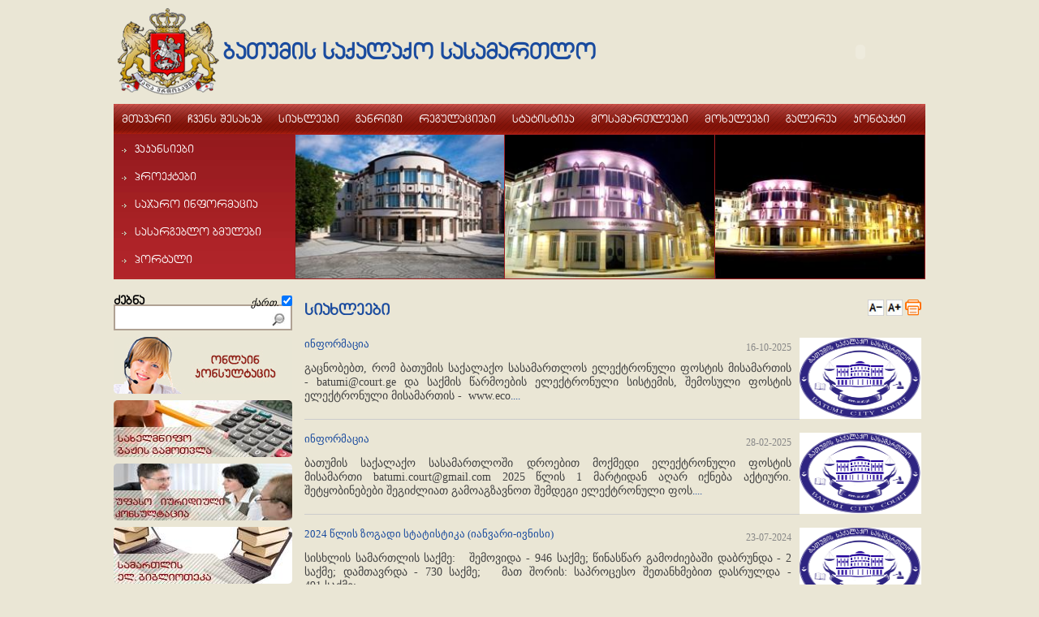

--- FILE ---
content_type: text/html; charset=UTF-8
request_url: https://www.court.ge/courts/baTumis_saqalaqo_sasamarTlo/
body_size: 44271
content:

<!DOCTYPE html PUBLIC "-//W3C//DTD XHTML 1.0 Transitional//EN" "http://www.w3.org/TR/xhtml1/DTD/xhtml1-transitional.dtd">
<html xmlns="http://www.w3.org/1999/xhtml">
<head>
<meta http-equiv="Content-Type" content="text/html; charset=utf-8" />
<title>ბათუმის საქალაქო სასამართლო</title>

<script type="text/javascript" src="../../js/jquery.js"></script>
<script type="text/javascript" src="../../js/geokbd/geokbd.js"></script>
 

<link rel="stylesheet" type="text/css" href="../../calendar/calendar.css"/>
<script type="text/javascript" src="../../calendar/calendar.js"></script>

<script type="text/javascript" src="../common/js.js"></script>

<link rel="shortcut icon" href="../../imgs/favicon.ico" type="image/x-icon">
<link rel="icon" href="../../imgs/favicon.ico" type="image/x-icon">

<link rel="stylesheet" type="text/css" href="../../styles.css" />
<link rel="stylesheet" type="text/css" href="../common/style.css" />

<link href="../../js/video_player/video-js.css" rel="stylesheet" />
<script src="../../js/video_player/video.js" type="text/javascript"></script>
 
<link href="../../dropdown/css/dropdown/dropdown.css" media="screen" rel="stylesheet" type="text/css" />
<link href="../../dropdown/css/dropdown/dropdown.vertical.rtl.css" media="screen" rel="stylesheet" type="text/css" />
<link href="../../dropdown/css/dropdown/themes/default/default.advanced.css" media="screen" rel="stylesheet" type="text/css" />


<script type="text/javascript" src="../../js/audiojs/audio.min.js"></script>
<script type="text/javascript"> 
  audiojs.events.ready(function() {
    var as = audiojs.createAll(); 
  });
</script>
 


<script type="text/javascript">

$(document).ready(function(){
	
	$('#pollSubmit').val(' ხმის მიცემა ');
	
	
	$('#subm_subscr').live('click',function(){
		var emailRegEx = /^([A-Za-z0-9_\-\.])+\@([A-Za-z0-9_\-\.])+\.([A-Za-z]{2,4})$/;
		
		var mail = $('#subscr_email').val(); 
		var type = $('#subscr_type').val(); 
		var captcha = $('#captcha_code').val(); 
		var cssc = 'გმადლობთ სიახლეების გამოწერისვის!';
		var fld = 'შეცდომა! მოგვიანებით სცადეთ';
		var exists = 'თქვენ უკვე გამოწერილი გაქვთ სიახლეები';
		var mail_error = 'გთხოვთ შეიყვნაოთ მუშა ელ-ფოსტის მისამართი'; 
		var captcha_msg = 'საკონტროლო სიტყვა არასწორია'; 
		
		if(document.subscr_form.email.value.search(emailRegEx) == -1) { alert('hi');
		  alert(mail_error);
		  exit;
		}
		
		$.post("../../ajax.php", { act: "subscribe", email: mail, type: type, captcha: captcha },
		 function(data) { 
		    if(data=='ok'){
			  $('#subscr_from').html(cssc);
			}else if(data=='exists'){
			  $('#subscr_from').html(exists);
			}else if(data=='already'){
			  $('#subscr_from').html(ip_exists);
			}else if(data=='captcha'){ 
			  $('#captcha_msg').html(captcha_msg);
			}else{
			  $('#subscr_from').html(fld);
			}
		 });
	});
	
	$('.stl_info').live('mouseover', function(){ 
		$(this).css('background-color','#cfb999');
	});
	$('.stl_info').live('mouseout', function(){
		$(this).css('background-color','#fff');
	});
	
	
	$('#subm_unsubscr').live('click',function(){ 
		var emailRegEx = /^([A-Za-z0-9_\-\.])+\@([A-Za-z0-9_\-\.])+\.([A-Za-z]{2,4})$/;
		
		var mail = $('#subscr_email').val(); 
		var type = $('#subscr_type').val(); 
		var captcha = $('#captcha_code').val(); 
		var cssc = 'გამოწერა გაუქმებულია';
		var fld = 'შეცდომა! მოგვიანებით სცადეთ';
		var dontexists = 'თქვენ არ გაქვთ გამოწერილი სიახლეები';
		var mail_error = 'გთხოვთ შეიყვნაოთ მუშა ელ-ფოსტის მისამართი'; 
		var captcha_msg = 'საკონტროლო სიტყვა არასწორია'; 
		
		
		if(document.subscr_form.email.value.search(emailRegEx) == -1) {
		  alert(mail_error);
		  exit;
		}
		
		 $.ajax({
			type: "POST",
			url: "../../ajax.php",
			data: "act=unsubscribe&email="+mail+"&type="+type+"&captcha="+captcha,
			success: function(data){ //alert(data); 
			  if(data=='ok'){
				$('#subscr_from').html(cssc);
			  }else if(data=='dontexists'){ 
			  	$('#subscr_from').html(dontexists);
			  }else if(data=='captcha'){ 
			  	$('#captcha_msg').html(captcha_msg);
		 	  }else{
			  	$('#subscr_from').html(fld);
			  }
			}
		});
	});
	
	$('.cal_chng').live('click',function(){
		var act = $(this).attr('rel');
		var year = $(this).attr('rel_year');
		var month = $(this).attr('rel_month');
		var lang = 'geo';
		
		//alert(act+' | '+ year +' | '+ month);
		
		
		$.post("ajax.php", { act: "calendar", type: act, year: year, month: month, lang: lang },
		function(data) { 
		      $('#cal_table').remove();
			  $('#cal_container').html(data);
		});
		 
	});
	
	GeoKBD.map('search_site_left');
	GeoKBD.map('hearings');
});


</script>



<script type="text/javascript" src="http://w.sharethis.com/button/buttons.js"></script>
<script type="text/javascript"> stLight.options({publisher: "b462b118-bcb2-4ea5-b9d2-f8de2073b6c6"}); </script>

<script type="text/javascript" src="../../js/fancybox/jquery.mousewheel-3.0.4.pack.js"></script>
<script type="text/javascript" src="../../js/fancybox/jquery.fancybox-1.3.4.pack.js"></script>
<link rel="stylesheet" type="text/css" href="../../js/fancybox/jquery.fancybox-1.3.4.css" media="screen" />
<script type="text/javascript">
	$(document).ready(function() {
		
		var img = 'სურათი';
		//img+' ' + (currentIndex + 1) + ' / ' + currentArray.length +
		$("a[rel=example_group]").fancybox({
			'transitionIn'		: 'none',
			'transitionOut'		: 'none',
			'titlePosition' 	: 'over',
			'titleFormat'		: function(title, currentArray, currentIndex, currentOpts) {
				return '<span id="fancybox-title-over">'+ (title.length ? ' &nbsp; ' + title : '') + '</span>';
			}
		});
		
	});
</script>
 

<script type="text/javascript" src="../../js/audiojs/audio.min.js"></script>
<script type="text/javascript"> 
  audiojs.events.ready(function() {
    var as = audiojs.createAll(); 
  });
</script> 

</head>

<body>
<div id="main_div">
	
  <div id="header">
  	<table width="100%" border="0" cellpadding="0" cellspacing="0">
      <tr>
        <td align="left" width="130">
        	        	<a href="index.php"><img src="../../imgs/logo.png" alt="" style="border:none; margin:5px" /></a>
        </td>
        <td width="700"><h1 style="color:#1a4b9e; font-size:28px; font-weight:900" class="font_mtavr">baTumis saqalaqo sasamarTlo</h1></td>
        <td align="right" width="180">
        	<object classid="clsid:D27CDB6E-AE6D-11cf-96B8-444553540000" width="160px" height="128px" codebase="http://download.macromedia.com/pub/shockwave/cabs/flash/swflash.cab#version=9,0,16,0" vspace="0" hspace="0">
                <param name="quality" value="high" />
                <param name="movie" value="../../flash/geo_flag.swf" />
                <param name="wmode" value="transparent" />
                <embed type="application/x-shockwave-flash" width="160px" height="128px"  src="../../flash/geo_flag.swf" vspace="0" quality="high" pluginspage="http://www.macromedia.com/go/getflashplayer" hspace="0" wmode="transparent"></embed>
           </object>
        </td>
      </tr>
    </table>
  </div>
  
  
  <div id="menu" class="noPrint">
  	<div style="width:1000px; height:37px; background-image:url('../../imgs/menu_back.gif')">
      <table width="100%" height="37" border="0" cellpadding="0" cellspacing="0" style="float:left">
        <tr>
          <td>
            <ul id="nav" class="dropdown dropdown-horizontal">	<li class="font_mtavr  menu_item" rel_sel=""><a href="?page=17">mTavari</a></li><li class="font_mtavr  menu_item" rel_sel=""><a href="?page=24">Cvens Sesaxeb</a><ul class="submenu" style="z-index: 1;"><li class="font_mtavr menu_item"><a href="?page=296">struqtura</a></li></ul></li><li class="font_mtavr  menu_item" rel_sel=""><a href="?page=25">siaxleebi</a></li><li class="font_mtavr  menu_item" rel_sel=""><a href="?page=26">ganrigi</a></li><li class="font_mtavr  menu_item" rel_sel=""><a href="?page=220">regulaciebi</a><ul class="submenu" style="z-index: 1;"><li class="font_mtavr menu_item"><a href="?page=227">Sinaganawesi</a></li><li class="font_mtavr menu_item"><a href="?page=228">brZanebebi</a></li><li class="font_mtavr menu_item"><a href="?page=229">sxva xarjebi</a></li><li class="font_mtavr menu_item"><a href="?page=230">saxazino kodebi da sadepozito angariSebi</a></li><li class="font_mtavr menu_item"><a href="?page=431">განცხადების-ფორმა ფოტო-ვიდეო გადაღებაზე</a></li><li class="font_mtavr menu_item"><a href="?page=471">axali sarCelis formebi</a></li><li class="font_mtavr menu_item"><a href="?page=504">gancxadeba-saCivari standartebze</a></li></ul></li><li class="font_mtavr  menu_item" rel_sel=""><a href="?page=27">statistika</a><ul class="submenu" style="z-index: 1;"><li class="font_mtavr menu_item"><a href="?page=97">2010 wlis statistika</a></li><li class="font_mtavr menu_item"><a href="?page=98">2011 wlis statistika</a></li><li class="font_mtavr menu_item"><a href="?page=151">2012 wlis statistika</a></li><li class="font_mtavr menu_item"><a href="?page=158">2013 wlis statistika</a></li><li class="font_mtavr menu_item"><a href="?page=413">2014 wlis statistika</a></li><li class="font_mtavr menu_item"><a href="?page=428">2015 wlis statistika</a></li><li class="font_mtavr menu_item"><a href="?page=515">2016 wlis statistika</a></li><li class="font_mtavr menu_item"><a href="?page=568">2017 wlis statistika</a></li><li class="font_mtavr menu_item"><a href="?page=582">2018 wlis statistika</a></li><li class="font_mtavr menu_item"><a href="?page=612">2019 wlis statistika</a></li><li class="font_mtavr menu_item"><a href="?page=673">2020 wlis statistika</a></li><li class="font_mtavr menu_item"><a href="?page=715">2021 wlis statistika</a></li><li class="font_mtavr menu_item"><a href="?page=810">2022 wlis statistika</a></li><li class="font_mtavr menu_item"><a href="?page=811">2023 wlis statistika</a></li></ul></li><li class="font_mtavr  menu_item" rel_sel=""><a href="?page=58">mosamarTleebi</a></li><li class="font_mtavr  menu_item" rel_sel=""><a href="?page=59">moxeleebi</a></li><li class="font_mtavr  menu_item" rel_sel=""><a href="?page=28">galerea</a><ul class="submenu" style="z-index: 1;"><li class="font_mtavr menu_item"><a href="?page=110">fotogalerea</a></li><li class="font_mtavr menu_item"><a href="?page=112">videogalerea</a></li><li class="font_mtavr menu_item"><a href="?page=117">audiogalerea</a></li></ul></li><li class="font_mtavr  menu_item" rel_sel=""><a href="?page=29">kontaqti</a></li>            </ul>
          </td>
        </tr>
      </table>
    </div>
  </div>
  
  <div id="header2" class="noPrint">
  	<table width="100%" border="0" cellpadding="0" cellspacing="0">
      <tr>
        <td width="180">
        	<div id="header_menu" class="font_mtavr">
              <ul id="nav" class="vert_menu dropdown dropdown-vertical" style="float:none !important; z-index: 0;">
            	<li class="  menu_item red_info_link " rel_sel=""><a href="?page=20" class="menu_a"><img src="../common/imgs/arrow.png" alt="" class="arrow" />vakansiebi</a><ul class="submenu vert_submenu"><li class="font_mtavr menu_item"><a href="?page=231">konkursis Sedegebi</a></li></ul></li><li class="  menu_item red_info_link " rel_sel=""><a href="?page=21" class="menu_a"><img src="../common/imgs/arrow.png" alt="" class="arrow" />proeqtebi</a></li><li class="  menu_item red_info_link " rel_sel=""><a href="?page=22" class="menu_a"><img src="../common/imgs/arrow.png" alt="" class="arrow" />sajaro informacia</a></li><li class="  menu_item red_info_link " rel_sel=""><a href="?page=69" class="menu_a"><img src="../common/imgs/arrow.png" alt="" class="arrow" />sasargeblo bmulebi</a></li><li class=" menu_item red_info_link "><a href="../../index.php" class="menu_a"><img src="../common/imgs/arrow.png" alt="" class="arrow" />portali</a>              </ul>
            </div>
        </td>
        
                
        
        <td style="border:solid 1px #a22022"><img src="../../files/images/slides/1355214091_1.jpg" width="257" alt="" height="177" /></td>
        <td style="border-top:solid 1px #a22022;border-bottom:solid 1px #a22022"><img src="../../files/images/slides/1355491014_2.JPG" width="258" alt="" height="177" /></td>
        <td style="border:solid 1px #a22022"><img src="../../files/images/slides/1355491081_3.JPG" alt="" width="258" height="177" /></td>
      </tr>
    </table>
  </div>
  
  <div id="body">
  	<table width="100%" border="0" cellspacing="0" cellpadding="0">
      <tr>
        <td rowspan="2" width="180" valign="top" style="padding-top:20px;" class="noPrint"> 
            <form action="?page=search&amp;type=site" method="post" name="search_site_left">
            	<span style="font-size:15px; font-weight:600" class="font_mtavr">Zebna</span> <span style="float:right; font-size:12px;" class="geo_qwerty">ქართ. <input type="checkbox" checked="checked" name="geo"  title="ქართული კლავიატურა" /></span>
            	<div class="left_panel" style="background-color:#FFF; border:solid 2px #afa193;">
                	<input type="text" class="srch_inp" id="log" value="" rel="ძებნა" rel_lang="geo" name="key" style="border:none; height:24px; width:190px;font-size:13px;" />
                    <input type="submit" value="&nbsp;" style="background-image:url('../common/imgs/lupa2.jpg'); border:none; width:16px; height:17px; cursor:pointer" />
            	</div>
            </form>
            
            <div class="left_panel">
            
                        
            	<!-- webim button --><a href="http://www.service.court.ge/mibew/client.php?locale=ka&amp;style=simplicity&amp;group=3" target="_blank" onclick="if(navigator.userAgent.toLowerCase().indexOf('opera') != -1 &amp;&amp; window.event.preventDefault) window.event.preventDefault();this.newWindow = window.open('http://www.service.court.ge/mibew/client.php?locale=ka&amp;style=simplicity&amp;group=3&amp;url='+escape(document.location.href)+'&amp;referrer='+escape(document.referrer), 'webim', 'toolbar=0,scrollbars=0,location=0,status=1,menubar=0,width=640,height=480,resizable=1');this.newWindow.focus();this.newWindow.opener=window;return false;"><img src="../../imgs/chat_geo.jpg" border="0" class="banners" width="220" height="70" alt=""/></a><!-- / webim button -->
            </div>
            <div class="left_panel">
									<a href="http://library.court.ge/fee/index.php" target="_blank"><img src="../../files/images/banners/1343896629_bajis gamotvla.jpg" alt="" title="სახელმწიფო ბაჟის გამოთვლა" class="banners"  width="220" height="70" /></a>
								</div><div class="left_panel">
									<a href="http://service.court.ge/" target="_blank"><img src="../../files/images/banners/1348490126_ufaso iuridiuli konsultacia.jpg" alt="" title="უფასო იურიდიული კონსულტაცია" class="banners"  width="220" height="70" /></a>
								</div><div class="left_panel">
									<a href="http://library.court.ge/login.php?geo&authorisation" target="_blank"><img src="../../files/images/banners/1343896707_samartlis el biblioteka.jpg" alt="" title="სამართლის ელექტრონული ბიბლიოთეკა" class="banners"  width="220" height="70" /></a>
								</div><div class="left_panel">
									<a href="http://www.supremecourt.ge/about-job-information/" target="_blank"><img src="../../files/images/banners/1351174024_gadawyvetilebata sadziebo programa.jpg" alt="" title="გადაწყვეტილებათა საძიებო პროგრამა" class="banners"  width="220" height="70" /></a>
								</div><div class="left_panel">
									<a href="http://www.geocourts.ge/" target="_blank"><img src="../../files/images/banners/1343896684_sajaro shetyobinebebi.jpg" alt="" title="საჯარო გადაწყვეტილებები" class="banners"  width="220" height="70" /></a>
								</div><div class="left_panel">
									<a href="http://www.supremecourt.ge/ganmartebebi" target="_blank"><img src="../../files/images/banners/1351174406_mnishvnelovani ganmartebebi.jpg" alt="" title="მნიშვნელოვანი განმარტებები" class="banners"  width="220" height="70" /></a>
								</div><div class="left_panel">
									<a href="http://service.court.ge/public/" target="_blank"><img src="../../files/images/banners/1343896947_sajaro informacia.jpg" alt="" title="საჯარო ინფორმაცია" class="banners"  width="220" height="70" /></a>
								</div><div class="left_panel">
									<a href="https://www.matsne.gov.ge/" target="_blank"><img src="../../files/images/banners/1348490145_macne.jpg" alt="" title="საქართველოს საკანონმდებლო მაცნე" class="banners"  width="220" height="70" /></a>
								</div><div class="left_panel">
									<a href="http://goo.gl/maps/IcwR " target="_blank"><img src="../../files/images/banners/1348490167_googlemap.jpg" alt="" title="სასამართლოები Google Map-ზე" class="banners"  width="220" height="70" /></a>
								</div><div class="left_panel">
									<a href="" target="_blank"><img src="../../files/images/banners/1374493844_call_center_1.png" alt="" title="საქართველოს სასამართლეობის სატელეფონო ცენტრი" class="banners"  width="220" height="70" /></a>
								</div>asdasdasd        </td>
        	
        <td style="padding:5px; padding-left:15px;"  align="left" valign="top" id="content_part">
        	<div style="float:right; width:220px; position:relative; margin-top:20px; ">
            	<table style=" position:absolute; width:190px; right:0px; z-index:2" border="0" cellspacing="0" cellpadding="0">
                  <tr>
                    <td>
                    	<span class='st_sharethis_hcount'></span>
                    </td>
                    <td width="70" align="right">
                    	<a href="javascript:decreaseFontSize();"><img src="../../imgs/font_minus.jpg" alt="A-" width="20" /></a> 
						<a href="javascript:increaseFontSize();"><img src="../../imgs/font_plus.jpg" alt="A+" width="20" /></a>
                		<a id="print_page" style="border:none; cursor:pointer" rel="0"><img src="../../imgs/print.png" height="20" alt="ამობეჭდვა" title="ამობეჭდვა" /></a>
                    	
                    </td>
                  </tr>
                </table>
            </div>
            
        	<table width="100%" border="0" cellspacing="0" cellpadding="0">
  <tr>
    <td><h1 class="header1 font_mtavr"><a href="?page=25">siaxleebi</a></h1></td>
  </tr>
  <tr>
    <td>
    
<div class="news_box" >
    <table width="100%" border="0" cellspacing="0" cellpadding="0">
      	            <tr style="padding-bottom:30px;">
              <td valign="top" style="padding-right:10px;">
                <div class="info_title"><a href="?page=25&amp;id=7771" >ინფორმაცია</a>&nbsp; &nbsp;<span style="font-size:12px; color:#888; float:right; margin-top:5px;">16-10-2025</span></div>
                
                <p>
გაცნობებთ, რომ ბათუმის საქალაქო სასამართლოს ელექტრონული ფოსტის მისამართის -&nbsp;batumi@court.ge&nbsp;და საქმის წარმოების ელექტრონული სისტემის, შემოსული ფოსტის ელექტრონული მისამართის - &nbsp;www.eco<a href="?page=25&amp;id=7771"  >....</a></p>
              </td>
              <td valign="top" align="right" width="150">
					<a rel="example_group" href="../../files/images/info/16-10-2025/1760599776_logo batumi copy1 copy.jfif" title="ინფორმაცია">
						<img src="../../files/images/info/16-10-2025/1760599776_logo batumi copy1 copy.jfif" alt="ინფორმაცია" width="150" height="100" />
					</a>
				</td>            </tr>
            <tr><td><div class="line"></div></td></tr>
            <tr><td>&nbsp;</td></tr>
			            <tr style="padding-bottom:30px;">
              <td valign="top" style="padding-right:10px;">
                <div class="info_title"><a href="?page=25&amp;id=7586" >ინფორმაცია</a>&nbsp; &nbsp;<span style="font-size:12px; color:#888; float:right; margin-top:5px;">28-02-2025</span></div>
                
                <p>ბათუმის საქალაქო სასამართლოში დროებით მოქმედი ელექტრონული ფოსტის მისამართი batumi.court@gmail.com 2025 წლის 1 მარტიდან აღარ იქნება აქტიური. შეტყობინებები შეგიძლიათ გამოაგზავნოთ შემდეგი ელექტრონული ფოს<a href="?page=25&amp;id=7586"  >....</a></p>
              </td>
              <td valign="top" align="right" width="150">
					<a rel="example_group" href="../../files/images/info/28-02-2025/1740725179_1705927255_logo batumi copy1 copy.jfif" title="ინფორმაცია">
						<img src="../../files/images/info/28-02-2025/1740725179_1705927255_logo batumi copy1 copy.jfif" alt="ინფორმაცია" width="150" height="100" />
					</a>
				</td>            </tr>
            <tr><td><div class="line"></div></td></tr>
            <tr><td>&nbsp;</td></tr>
			            <tr style="padding-bottom:30px;">
              <td valign="top" style="padding-right:10px;">
                <div class="info_title"><a href="?page=25&amp;id=7421" >2024 წლის ზოგადი სტატისტიკა (იანვარი-ივნისი)</a>&nbsp; &nbsp;<span style="font-size:12px; color:#888; float:right; margin-top:5px;">23-07-2024</span></div>
                
                <p>
სისხლის სამართლის საქმე:
&nbsp;
შემოვიდა - 946 საქმე;
წინასწარ გამოძიებაში დაბრუნდა - 2 საქმე;
დამთავრდა - 730 საქმე;
&nbsp;
მათ&nbsp;შორის: 
საპროცესო შეთანხმებით დასრულდა - 491&nbsp;საქმე; <a href="?page=25&amp;id=7421"  >....</a></p>
              </td>
              <td valign="top" align="right" width="150">
					<a rel="example_group" href="../../files/images/info/23-07-2024/1721730412_1705927255_logo batumi copy1 copy.jfif" title="2024 წლის ზოგადი სტატისტიკა (იანვარი-ივნისი)">
						<img src="../../files/images/info/23-07-2024/1721730412_1705927255_logo batumi copy1 copy.jfif" alt="2024 წლის ზოგადი სტატისტიკა (იანვარი-ივნისი)" width="150" height="100" />
					</a>
				</td>            </tr>
            <tr><td><div class="line"></div></td></tr>
            <tr><td>&nbsp;</td></tr>
			    </table>
    <br />
    <table width="100%" border="0" cellspacing="0" cellpadding="0">
      <tr>
        <td align="left">
          <div style="position:relative">
          	<div class="subs_archive">
        		<a class="subscribe_link_show">სიახლეების გამოწერა</a>
            </div>
            <div class="subscr_box">
            	<div style="float:right"><img src="../../imgs/close_icon.png" style=" margin:-10px -10px; cursor:pointer; border:none;" alt="" title="" width="25" class="subscribe_link_show"></div>
                <div id="subscr_from"> 
                  <form method="post" class="subscr_form" action="" name="subscr_form">
                  <table width="600" border="0" cellpadding="5" cellspacing="5">
                    <tr>
                      <td width="90" align="right" class="font_mtavr">el-fosta:</td>
                      <td>
                          <input type="text" id="subscr_email" name="email" style="width:250px" />
                          <input type="hidden" id="subscr_type"  name="type" value="1" />
                      </td>
                    </tr>
                    <tr>
                      <td></td>
                      <td>
                          <img id="captcha" src="../../js/securimage/securimage_show.php" alt="CAPTCHA Image" height="50" style="float:left"/>

                        <div>
                            <a href="#" onclick="document.getElementById('captcha').src = '../../js/securimage/securimage_show.php?' + Math.random(); return false"><img src="../../js/securimage/images/refresh.png" height="20" style="margin-bottom:5px;" ></a>
                            <br />
                            <input type="text" name="captcha_code" id="captcha_code" class="reg" style="-webkit-border-radius:5px; -moz-border-radius:5px;width:80px; height:20px; " />
                        </div>
                        <div id="captcha_msg"></div>
                      </td>
                    </tr>
                    <tr>
                      <td></td>
                      <td>
                      	<input type="button" class="button sbscrb" id="subm_subscr" value=" გამოწერა " />
                      	<input type="button" class="button sbscrb" id="subm_unsubscr" value=" გამოწერის გაუქმება " />
                      </td>
                    </tr>
                  </table>
                  </form>
                </div>
            </div>
          </div>
        
        </td>
        <td align="right"><div class="subs_archive"><a href="?page=25">სიახლეების არქივი</a></div></td> 
        <td valign="top" width="170"></td>
      </tr>
    </table>
</div>
</td>
  </tr> 
</table>


<div>
    <h4 style="margin-top: 20px; margin-left: 20px;">განრიგისა და საჯარო შეტყობინებების ახალ ვებგვერდზე სანახავად დააჭირეთ <strong><a href="http://ecd.court.ge" target="_blank" style="color:red; font-size: 20px;">აქ</a></strong></h4>
</div>
<table width="100%" border="0" cellspacing="0" cellpadding="0" style="margin-top:30px;"  class="noPrint">
  <tr>
    <td style="padding-right:10px" valign="top">

      <table width="100%" border="0" cellspacing="0" cellpadding="0">
        <tr class="font_mtavr" valign="middle">
          <td width="18%" align="center" height="27" style="font-size:16px !important;" ><strong><a href="?page=26" class="bl_link">ganrigi<a/></strong></td>
          <td width="22%" align="center" class="schd_tab" rel_sel="sellected" style="background-image:url('../../imgs/srch_tab_back.jpg')" rel="blood">sisxli (0)</td>
          <td width="35%" align="center" class="schd_tab" rel="administrative">administraciuli (0)</td>
          <td width="25%" align="center" class="schd_tab" rel="civil">samoqalaqo (0)</td>
        </tr>
        <tr id="sched_body">
          <td colspan="4"  style="background-color:#FFF"  class="search_td">
          
            <div style="display:block" class="schedule_block" id="blood_block">
              <table width="100%" border="0" cellspacing="0" cellpadding="5" class="hearings_chart">
                <tr align="center" class="hearrings_chart_headers">
                  <td style="width:150px;">თარიღი</td>
                  <td style="width:80px;">საქმის №</td>
                  <td style="width:200px;">საქმის არსი </td>
                  <td style="width:100px;">მოსამართლე</td>
                  <td style="width:150px;">მხარეები</td>
                </tr>
              	              </table>
            </div>
            
            <div style="display:none" class="schedule_block" id="administrative_block">
            	<table width="100%" border="0" cellspacing="0" cellpadding="5" class="hearings_chart">
                  <tr align="center" class="hearrings_chart_headers">
                    <td style="width:150px;">თარიღი</td>
                    <td style="width:80px;">საქმის №</td>
                    <td style="width:200px;">საქმის არსი </td>
                    <td style="width:100px;">მოსამართლე</td>
                    <td style="width:150px;">მხარეები</td>
                  </tr>
                            </table>
            </div>
            
            <div style="display:none" class="schedule_block" id="civil_block">
                <table width="100%" border="0" cellspacing="0" cellpadding="5" class="hearings_chart">
                  <tr align="center" class="hearrings_chart_headers">
                    <td style="width:150px;">თარიღი</td>
                    <td style="width:80px;">საქმის №</td>
                    <td style="width:200px;">საქმის არსი </td>
                    <td style="width:100px;">მოსამართლე</td>
                    <td style="width:150px;">მხარეები</td>
                  </tr>
              	              </table>
            </div>
          
          
          </td>
        </tr>
        <!--<tr>
          <td colspan="4" class="search_td" style="padding:5px; background-color:#e9eada">
              <img src="imgs/arrows_down.png" id="hide_schd">
          </td>
        </tr>-->
      </table>
  
  	</td>
    <td width="180" valign="top">
    	
<table width="180" cellpadding="0" cellspacing="0" style="border:solid 2px #cfb999">
  <tr>
    <td align="center" id="cal_container">
      <table width="100%" border="0" cellpadding="2" cellspacing="2" id="cal_table">
        <tr align="center" style=" font-size:13px; height:25px; font-family:bpg_nino_mtavruliregular; font-weight:200">
          <td colspan="7" bgcolor="#cfb999" style="color:#111111">
          	
		  		<table width="100%" border="0" cellpadding="0" cellspacing="0">
                  <tr>
                      <td align="left" width="30"><a style="color:#111111; cursor:pointer" class="cal_chng" rel="prev" rel_year="2025" title="წინა" rel_month="12"> &#60;&#60;&#60; </a></td>
                      <td align="center">იანვარი 2026</td>
                      <td align="right" width="30"><a style="color:#111111; cursor:pointer" class="cal_chng" rel="next" rel_year="2026" title="შემდეგი" rel_month="2"> &#62;&#62;&#62; </a></td>
                  </tr>
                </table>
            
          </td>
        </tr>
        <tr style=" font-size:11px; height:20px; font-family:bpg_nino_mtavruliregular">
          <td align="center" bgcolor="#cfb999" style="color:#111111">ორ</td>
          <td align="center" bgcolor="#cfb999" style="color:#111111">სა</td>
          <td align="center" bgcolor="#cfb999" style="color:#111111">ოთ</td>
          <td align="center" bgcolor="#cfb999" style="color:#111111">ხუ</td>
          <td align="center" bgcolor="#cfb999" style="color:#111111">პა</td>
          <td align="center" bgcolor="#cfb999" style="color:#111111">შა</td>
          <td align="center" bgcolor="#cfb999" style="color:#111111">კვ</td>
        </tr>
        <td></td><tr><td></td><td></td><td></td><td align='center' style='font-size:12px; border:solid 1px #CCC' valign='middle' height='20' class=' ' >1</td><td align='center' style='font-size:12px; border:solid 1px #CCC' valign='middle' height='20' class=' ' >2</td><td align='center' style='font-size:12px; border:solid 1px #CCC' valign='middle' height='20' class=' ' >3</td><td align='center' style='font-size:12px; border:solid 1px #CCC' valign='middle' height='20' class=' ' >4</td><tr><td align='center' style='font-size:12px; border:solid 1px #CCC' valign='middle' height='20' class=' ' >5</td><td align='center' style='font-size:12px; border:solid 1px #CCC' valign='middle' height='20' class=' ' >6</td><td align='center' style='font-size:12px; border:solid 1px #CCC' valign='middle' height='20' class=' ' >7</td><td align='center' style='font-size:12px; border:solid 1px #CCC' valign='middle' height='20' class=' ' >8</td><td align='center' style='font-size:12px; border:solid 1px #CCC' valign='middle' height='20' class=' ' >9</td><td align='center' style='font-size:12px; border:solid 1px #CCC' valign='middle' height='20' class=' ' >10</td><td align='center' style='font-size:12px; border:solid 1px #CCC' valign='middle' height='20' class=' ' >11</td><tr><td align='center' style='font-size:12px; border:solid 1px #CCC' valign='middle' height='20' class=' ' >12</td><td align='center' style='font-size:12px; border:solid 1px #CCC' valign='middle' height='20' class=' ' >13</td><td align='center' style='font-size:12px; border:solid 1px #CCC' valign='middle' height='20' class=' ' >14</td><td align='center' style='font-size:12px; border:solid 1px #CCC' valign='middle' height='20' class=' ' >15</td><td align='center' style='font-size:12px; border:solid 1px #CCC' valign='middle' height='20' class=' ' >16</td><td align='center' style='font-size:12px; border:solid 1px #CCC' valign='middle' height='20' class=' ' >17</td><td align='center' style='font-size:12px; border:solid 1px #CCC' valign='middle' height='20' class=' ' >18</td><tr><td align='center' style='font-size:12px; border:solid 1px #CCC' valign='middle' height='20' class=' ' >19</td><td align='center' style='font-size:12px; border:solid 1px #CCC' valign='middle' height='20' class=' ' >20</td><td align='center' style='font-size:12px; border:solid 1px #CCC' valign='middle' height='20' class=' ' >21</td><td align='center' style='font-size:12px; border:solid 1px #CCC' valign='middle' height='20' class=' ' >22</td><td align='center' style='font-size:12px; border:solid 1px #CCC' valign='middle' height='20' class=' ' >23</td><td align='center' style='font-size:12px; border:solid 1px #CCC' valign='middle' height='20' class=' ' >24</td><td align='center' style='font-size:12px; border:solid 1px #CCC' valign='middle' height='20' class=' ' >25</td><tr><td align='center' style='font-size:12px; border:solid 1px #CCC' valign='middle' height='20' class=' ' >26</td><td align='center' style='font-size:12px; border:solid 1px #CCC' valign='middle' height='20' class=' ' >27</td><td align='center' style='font-size:12px; border:solid 1px #CCC' valign='middle' height='20' class=' ' >28</td><td align='center' style='font-size:12px; border:solid 1px #CCC' valign='middle' height='20' class=' ' >29</td><td align='center' style='font-size:12px; border:solid 1px #CCC' valign='middle' height='20' class=' td_today' >30</td><td align='center' style='font-size:12px; border:solid 1px #CCC' valign='middle' height='20' class=' ' >31</td>      </table></td>
  </tr>
</table>
        
    </td>
  </tr>
</table>        </td>
      </tr>
    </table>

  </div>
  
   
  <!--<div id="footer2" style="padding-top:15px">
  	<table width="100%" border="0" cellpadding="0" cellspacing="0">
      <tr>
        <td align="right" valign="bottom" style="font-size:12px; color:#1f1f1f">© 2011, ყველა უფლება დაცულია</td>
      </tr>
    </table>

  </div>-->
  <div id="footer" style="padding-top:15px" class="noPrint">
  	<div style="height:12px; background-image:url('../../imgs/footer_line.png');margin-bottom:10px"></div>
  	<table width="100%" border="0" cellpadding="0" cellspacing="0">
      <tr>
        <td valign="top" class="font_mtavr">
        	<div style=" width:250px; float:left;"><h2 style="margin-bottom:1px; color:#363636; font-size:12px;">iuridiuli sfero</h2><div class="links_box"><div>
							<img src="../../imgs/bullet.jpg" alt="" style="margin-right:5px;" />
							<a href="http://www.gba.ge/" target="_blank">საქართველოს ადვოკატთა ასოციაცია</a>
						  </div><div>
							<img src="../../imgs/bullet.jpg" alt="" style="margin-right:5px;" />
							<a href="http://www.matsne.gov.ge/" target="_blank">საქართველოს საკანონმდებლო მაცნე</a>
						  </div><div>
							<img src="../../imgs/bullet.jpg" alt="" style="margin-right:5px;" />
							<a href="http://www.parliament.ge/" target="_blank">საქართველოს პარლამენტი</a>
						  </div><div>
							<img src="../../imgs/bullet.jpg" alt="" style="margin-right:5px;" />
							<a href="http://nbe.gov.ge/" target="_blank">აღსრულების ეროვნული ბიურო</a>
						  </div><div>
							<img src="../../imgs/bullet.jpg" alt="" style="margin-right:5px;" />
							<a href="http://justice.gov.ge/index.php?lang_id=GEO&sec_id=106" target="_blank">მთავარი პროკურატურა</a>
						  </div><div>
							<img src="../../imgs/bullet.jpg" alt="" style="margin-right:5px;" />
							<a href="http://www.legalaid.ge/" target="_blank">იურიდიული დახმარების სამსახური</a>
						  </div></div></div><div style=" width:250px; float:left;"><h2 style="margin-bottom:1px; color:#363636; font-size:12px;">sasamarTlo xelisufleba</h2><div class="links_box"><div>
							<img src="../../imgs/bullet.jpg" alt="" style="margin-right:5px;" />
							<a href="http://hcoj.gov.ge/" target="_blank">იუსტიციის უმაღლესი საბჭო</a>
						  </div><div>
							<img src="../../imgs/bullet.jpg" alt="" style="margin-right:5px;" />
							<a href="http://constcourt.ge/" target="_blank">საქართველოს საკონსტიტუციო სასამართლო</a>
						  </div><div>
							<img src="../../imgs/bullet.jpg" alt="" style="margin-right:5px;" />
							<a href="http://hsoj.ge/" target="_blank">იუსტიციის უმაღლესი სკოლა</a>
						  </div><div>
							<img src="../../imgs/bullet.jpg" alt="" style="margin-right:5px;" />
							<a href="http://department.court.ge/" target="_blank">საერთო სასამართლოების დეპარტმანეტი</a>
						  </div></div></div><div style=" width:250px; float:left;"><h2 style="margin-bottom:1px; color:#363636; font-size:12px;">sajaro samsaxurebi</h2><div class="links_box"><div>
							<img src="../../imgs/bullet.jpg" alt="" style="margin-right:5px;" />
							<a href="http://hcoj.gov.ge/" target="_blank">საქართველოს იუსტიციის სამინისტრო</a>
						  </div><div>
							<img src="../../imgs/bullet.jpg" alt="" style="margin-right:5px;" />
							<a href="http://house.gov.ge/" target="_blank">იუსტიციის სახლი</a>
						  </div><div>
							<img src="../../imgs/bullet.jpg" alt="" style="margin-right:5px;" />
							<a href="http://www.government.gov.ge/" target="_blank">საქართველოს მთავრობა</a>
						  </div><div>
							<img src="../../imgs/bullet.jpg" alt="" style="margin-right:5px;" />
							<a href="http://www.csb.gov.ge/" target="_blank">საჯარო სამსახურის ბიურო</a>
						  </div></div></div>            <div class="clearer"></div>

        </td>
        <td width="180" valign="top">
        	<div>
             	

<script src="../common/scripts/ajax-poll/inc/js/poll.js" type="text/javascript"></script>


<div style="width:180px; border:solid 2px #a8a8a8;">
    <div style="border:solid 1px #797979; padding:10px; background-image:url('../../imgs/poll_back.jpg');">
      <div id="pollWrap"><form name="pollForm" method="post" action="../common/scripts/ajax-poll/inc/functions.php?action=vote"><h3>მოგწონთ ბათუმის საქალაქო სასამართლოს ვებ გვერდი ?</h3><ul style="width:135px !important;"><li><input name="pollAnswerID" id="pollRadioButton72" type="radio" value="72" /> კი <span id="pollAnswer72"></span></li><li class="pollChart pollChart72" ></li><li><input name="pollAnswerID" id="pollRadioButton73" type="radio" value="73" /> არა <span id="pollAnswer73"></span></li><li class="pollChart pollChart73" ></li></ul><input type="submit" name="pollSubmit" id="pollSubmit" value=" Vote " /> <div id="pollMessage"></div><img src="../common/scripts/ajax-poll/ajaxLoader.png" alt="Ajax Loader" id="pollAjaxLoader" /></form></div>   </div>
</div>
        	</div>
        </td>
      </tr>
    </table>

  </div>
  <div id="footer2" style="padding-top:35px" class="noPrint">
  	<table width="100%" border="0" cellpadding="0" cellspacing="0">
      <tr>
        <td>
        	            	<span style="margin-right:5px">
            		<a href="http://www.facebook.com/geocourts" target="_blank"><img src="../../files/images/soc_nets/1343298931_facebook-logo.png" height="27" alt="" title="Facebook" /></a>
            	</span>
				            	<span style="margin-right:5px">
            		<a href="https://twitter.com/#!/CourtsofGeorgia" target="_blank"><img src="../../files/images/soc_nets/1343299064_icon_twitter.png" height="27" alt="" title="Twitter" /></a>
            	</span>
				            	<span style="margin-right:5px">
            		<a href="http://www.youtube.com/user/CourtsofGeorgia" target="_blank"><img src="../../files/images/soc_nets/1343298925_youtube-logo.png" height="27" alt="" title="YouTube" /></a>
            	</span>
				            	<span style="margin-right:5px">
            		<a href="http://geocourts.blogspot.com/" target="_blank"><img src="../../files/images/soc_nets/1343299306_Blogger_logo.png" height="27" alt="" title="Blogger" /></a>
            	</span>
				            	<span style="margin-right:5px">
            		<a href="https://plus.google.com/b/104527674310392573533/104527674310392573533/posts" target="_blank"><img src="../../files/images/soc_nets/1343299178_google_plus.png" height="27" alt="" title="Google+" /></a>
            	</span>
				            	<span style="margin-right:5px">
            		<a href="http://www.myvideo.ge/?user_id=1061739" target="_blank"><img src="../../files/images/soc_nets/1353732361_32096_126324280711667_115688861775209_344999_7485011_n.png" height="27" alt="" title="MyVideo" /></a>
            	</span>
				        </td>
        <td rowspan="2" align="right" valign="bottom" style="font-size:12px; color:#1f1f1f" id="copyright">
        	<a href="http://www.norlag.ge/index.php?lang=ka" target="_blank">NORLAG</a>-ის ფინანსური მხარდაჭერით<br />
            		  დამზადებულია <a href="http://ideadesigngroup.ge/" target="_blank">იდეა დიზაინ ჯგუფის</a> მიერ  
        </td>
      </tr>
      <tr>
        <td valign="bottom" style="font-size:12px; height:25px; color:#1f1f1f">© 2011, საქართველოს სასამართლოები, ყველა უფლება დაცულია</td>
      </tr>
    </table>
  </div>
</div>
<br />

</body>
</html>

--- FILE ---
content_type: text/css
request_url: https://www.court.ge/courts/common/style.css
body_size: 4337
content:

#main_div{ width:1000px; margin:0px auto;}

#langs_button { text-decoration:underline} /* asd fsdfsadf sdf */
 
#menu a{ color:#fff; text-decoration:none}
 
.clearer{ clear:both}
.gallery_item{ float:left; margin:5px;} 
  
#header_menu{ background-image:url('../common/imgs/header_menu_back.jpg'); width:223px; height:179px;}
#header_menu a{ color:#fff; font-size:14px; text-decoration:none;}
.arrow{margin-right:10px;}

.schd_tab{ border:solid 1px #a8a8a8; background-color:#e9e8e7; color:#3b3b3b; font-size:15px; cursor:pointer}

.srch_form_td{ padding-left:10px;}
.srch_form_td input,select{ width:100%; height:30px; border:solid 1px #a7a7a7}

#red_info{width:225px; padding-bottom:10px; padding-top:10px; color:#FFF; background-color:#8e171b}
#red_info a{ color:#f1f1f1; font-size:14px; text-decoration:none; margin-left:10px; font-size:15px; margin-bottom:4px}
#red_info a:hover{ color:#fff; text-decoration:underline}

.left_panel{ margin-bottom:8px;}

.header1{ color:#1a4b9e; padding-bottom:7px; font-size:22px; float:left; margin-bottom:20px;}

.news_box{ font-size:14px; color:#424242}
.news_box a{ color:#1a4b9e}

.schedule_block{ font-size:12px;}

.nivoSlider {
	background-color:#000000;
    background:url(images/loading.gif) no-repeat 50% 50%;
}


.button{background:#e8e8e8; border:1px solid #9e9e9e;-webkit-border-radius: 3px;-moz-border-radius: 3px; height:20px; cursor:pointer; font-size:13px;}

.subscribe_link_show{ cursor:pointer}
.subscribe_link_hide{ cursor:pointer}

.subscr_box{
	position:absolute;
	display:none; 
	width:400px; 
	top:30px; 
	left:80px;
	z-index:3; 
	border:solid 2px #999; 
	background-color:#e7dfbc; 
	-moz-border-radius: 10px;
    -webkit-border-radius: 10px;
    -khtml-border-radius: 10px;
    border-radius: 10px;
	padding:10px;
}

.red_info_link{ height:22px !important; padding-bottom:4px !important;}

#content_part a{font-size:16px; color:#1a4b9e; text-decoration:none; font-size:13px;}
#content_part a:hover{color:#1a4b9e; text-decoration:underline}



.label{ margin-bottom:5px}

#ganrg{font-size:13px !important}
#ganrg input,select {font-size:13px !important}
.date-tccontainer {font-size:12px !important}

.search_td{ border:solid 1px #a8a8a8; background-color:#e9e8e7; color:#3b3b3b;}


.banners{
	-moz-border-radius: 5px;
	-webkit-border-radius: 5px;
	}
	
#copyright a{font-size:12px; color:#1a4b9e; text-decoration:none}
#copyright a:hover{color:#1a4b9e; text-decoration:underline}


.stl_info{background-color:#fff; border:solid 1px #CCC !important}
.stl_info a{ color:#333; text-decoration:none}



.faq_cat, .faq_cat_hide{ border:solid 1px #CCC; padding:5px; padding-left:10px; cursor:pointer; font-size:13px !important; font-weight:600; margin-bottom:10px;}
.faq_cat:hover{ background-image:url('../common/imgs/faq_back.png'); background-repeat:repeat-x}
.faq_cat_hide:hover{ background-image:url('../common/imgs/faq_back.png'); background-repeat:repeat-x}
.faq_cat a{ font-size:13px !important;}

.faq_qsts{display:block; padding:5px; padding-left:15px; }
.faq_qsts h3{ margin:0px; padding:0px}

.sbscrb{ font-size:11px; color:#333}

.subs_archive{ 
	text-align:center;
	width:170px;
	border:solid 1px #999; 
	background-color:#e7dfbc; 
	-moz-border-radius: 5px;
    -webkit-border-radius: 5px;
    -khtml-border-radius: 5px;
    border-radius: 5px;
	padding:5px;
} 

.line{border-top:solid 1px #CCC; }

.bl_link{ color:#000000 !important; font-size:14px !important;}

.hearings_chart td{ border-right:solid 1px #A8A8A8; border-bottom:solid 1px #A8A8A8; padding:3px;}
.hearrings_chart_headers{font-weight:600; padding:5px; background:#f3f3f3}

.hring_desc{ text-align:left} 

.td_today{ background-color:#D7AE82; font-weight:600}

@media print {
    .noPrint { display: none; }
}

div.pagination {
	padding: 3px;
	margin: 3px;
}

div.pagination a {
	padding: 2px 5px 2px 5px;
	margin: 2px;
	border: 1px solid #CCCCCC;
	
	text-decoration: none; /* no underline */
	color: #000099;
}
div.pagination a:hover, div.pagination a:active {
	border: 1px solid #CCCCCC;

	color: #000;
}
div.pagination span.current {
	padding: 2px 5px 2px 5px;
	margin: 2px;
		border: 1px solid #CCCCCC;
		
		font-weight: bold;
		background-color: #d45951;
		color: #FFF;
	}
	div.pagination span.disabled {
		padding: 2px 5px 2px 5px;
		margin: 2px;
		border: 1px solid #EEE;
	
		color: #DDD;
	} 


--- FILE ---
content_type: text/css
request_url: https://www.court.ge/dropdown/css/dropdown/themes/default/default.css
body_size: 2014
content:
@charset "UTF-8";

/** 
 * Default CSS Drop-Down Menu Theme
 *
 * @file		default.css
 * @name		Default
 * @version		0.1.1
 * @type		transitional
 * @browsers	Windows: IE7+, Opera7+, Firefox3+
 *				Mac OS: Safari2+, Firefox3+
 *
 * @link		http://www.lwis.net/free-css-drop-down-menu
 * @copyright	2008-2012 Live Web Initiatives, http://www.lwis.net
 *
 */


/* -- Base drop-down styling -- */

ul.dropdown {
 /*font-weight: bold;*/
}

	ul.dropdown li {
	 height:37px; 
/*	 border-style: solid;
	 border-width: 1px 1px 1px 0;
	 border-color: #fff #d9d9d9 #d9d9d9;
	 background-color: #8f2119;*/
	}
	
	.submenu li{
		height:21px !important; 
		border-bottom:solid 1px #CB9D6B;
		background-color:#8f2119 !important;
	}

	ul.dropdown li.hover,
	ul.dropdown li:hover,
	ul.dropdown li.on {
	 background-color: #8f2119;
	}

	ul.dropdown a:link,
	ul.dropdown a:visited	{ color: #000; text-decoration: none; }
	ul.dropdown a:hover		{ color: #000; }
	ul.dropdown a:active	{ color: #ffa500; }

	/* -- level mark -- */

	ul.dropdown ul {
	 width: 300px;
	}

		ul.dropdown ul li {
		 font-weight: normal;
		}


/* -- Supporting class `dir` -- */

ul.dropdown *.dir {
 padding-right: 20px;
 background-image: url(../../../../images/default/nav-arrow-down.png);
 background-position: 100% 50%;
 background-repeat: no-repeat;
}


/* -- Components override -- */

ul.dropdown-horizontal ul *.dir {
 padding-right: 10px;
 background-image: url(../../../../images/default/nav-arrow-right.png);
 background-position: 100% 50%;
 background-repeat: no-repeat;
}

ul.dropdown-upward *.dir {
 background-image: url(../../../../images/default/nav-arrow-top.png);
}

ul.dropdown-vertical *.dir,
ul.dropdown-upward ul *.dir {
 background-image: url(../../../../images/default/nav-arrow-right.png);
}

ul.dropdown-vertical-rtl *.dir,
ul.dropdown-horizontal > li.dropdown-vertical-rtl ul *.dir {
 padding-right: 10px;
 padding-left: 10px;
 background-image: url(../../../../images/default/nav-arrow-left.png);
 background-position: 2px 50%;
}

--- FILE ---
content_type: application/javascript
request_url: https://www.court.ge/calendar/calendar.js
body_size: 22727
content:
var hideCalendarTimer = new Array();

function calendarTimer(objname){
	this.objname = objname;
	this.timers = new Array();
}

function toggleCalendar(objname, auto_hide, hide_timer){
	var div_obj = document.getElementById('div_'+objname);
	if(div_obj != null){
		if (div_obj.style.visibility=="hidden") {
		  div_obj.style.visibility = 'visible';
		  document.getElementById(objname+'_frame').contentWindow.adjustContainer();
		  
		  //auto hide if inactivities with calendar after open
		  if(auto_hide){
			  if(hide_timer < 3000) hide_timer = 3000; //put default 3 secs
			  prepareHide(objname, hide_timer);
		  }
		}else{
		  div_obj.style.visibility = 'hidden';
		}
	}
}

function showCalendar(objname){
	var div_obj = document.getElementById('div_'+objname);
	if(div_obj != null){
		div_obj.style.visibility = 'visible';
		document.getElementById(objname+'_frame').contentWindow.adjustContainer();
	}
}

function hideCalendar(objname){
	var div_obj = document.getElementById('div_'+objname);
	if(div_obj != null){
		div_obj.style.visibility = 'hidden';	
	}
}

function prepareHide(objname, timeout){
	cancelHide(objname);
	
	var timer = setTimeout(function(){ hideCalendar(objname) }, timeout);
	
	var found = false;
	for(i=0; i<this.hideCalendarTimer.length; i++){
		if(this.hideCalendarTimer[i].objname == objname){
			found = true;
			this.hideCalendarTimer[i].timers[this.hideCalendarTimer[i].timers.length] = timer;
		}
	}
	
	if(!found){
		var obj = new calendarTimer(objname);
		obj.timers[obj.timers.length] = timer;
		
		this.hideCalendarTimer[this.hideCalendarTimer.length] = obj;
	}
}

function cancelHide(objname){
	for(i=0; i<this.hideCalendarTimer.length; i++){
		if(this.hideCalendarTimer[i].objname == objname){
			var timers = this.hideCalendarTimer[i].timers;
			for(n=0; n<timers.length; n++){
				clearTimeout(timers[n]);
			}
			this.hideCalendarTimer[i].timers = new Array();
			break;
		}
	}
}

function setValue(objname, d){
	//compare if value is changed
	var changed = (document.getElementById(objname).value != d) ? true : false;

	updateValue(objname, d);

	var dp = document.getElementById(objname+"_dp").value;
	if(dp) toggleCalendar(objname);

	checkPairValue(objname, d);

	//calling calendar_onchanged script
	if(document.getElementById(objname+"_och").value != "" && changed)
		calendar_onchange(objname);
		
	var date_array = document.getElementById(objname).value.split("-");	
	tc_submitDate(objname, date_array[2], date_array[1], date_array[0]);
}

function updateValue(objname, d){
	document.getElementById(objname).value = d;

	var dp = document.getElementById(objname+"_dp").value;
	if(dp == true){
		var date_array = d.split("-");

		var inp = document.getElementById(objname+"_inp").value;
		if(inp == true){

			document.getElementById(objname+"_day").value = padString(date_array[2].toString(), 2, "0");
			document.getElementById(objname+"_month").value = padString(date_array[1].toString(), 2, "0");
			document.getElementById(objname+"_year").value = padString(date_array[0].toString(), 4, "0");

			//check for valid day
			tc_updateDay(objname, date_array[0], date_array[1], date_array[2]);

		}else{
			if(date_array[0] > 0 && date_array[1] > 0 && date_array[2] > 0){
				//update date pane

				var myDate = new Date();
				myDate.setFullYear(date_array[0],(date_array[1]-1),date_array[2]);
				var dateFormat = document.getElementById(objname+"_fmt").value;

				var dateTxt = myDate.format(dateFormat);
			}else var dateTxt = " თარიღი ";

			document.getElementById("divCalendar_"+objname+"_lbl").innerHTML = dateTxt;
		}
	}
}


function tc_submitDate(objname, dvalue, mvalue, yvalue){
	var obj = document.getElementById(objname+'_frame');

	var year_start = document.getElementById(objname+'_year_start').value;
	var year_end = document.getElementById(objname+'_year_end').value;
	var dp = document.getElementById(objname+'_dp').value;

	var da1 = document.getElementById(objname+'_da1').value;
	var da2 = document.getElementById(objname+'_da2').value;
	var sna = document.getElementById(objname+'_sna').value;
	var aut = document.getElementById(objname+'_aut').value;
	var frm = document.getElementById(objname+'_frm').value;
	var tar = document.getElementById(objname+'_tar').value;
	var inp = document.getElementById(objname+'_inp').value;
	var fmt = document.getElementById(objname+'_fmt').value;
	var dis = document.getElementById(objname+'_dis').value;


	var pr1 = document.getElementById(objname+'_pr1').value;
	var pr2 = document.getElementById(objname+'_pr2').value;
	var prv = document.getElementById(objname+'_prv').value;
	var path = document.getElementById(objname+'_pth').value;

	var spd = document.getElementById(objname+'_spd').value;
	var spt = document.getElementById(objname+'_spt').value;

	var och = document.getElementById(objname+'_och').value;
	var str = document.getElementById(objname+'_str').value;
	var rtl = document.getElementById(objname+'_rtl').value;
	var wks = document.getElementById(objname+'_wks').value;	
	var int = document.getElementById(objname+'_int').value;
	
	var hid = document.getElementById(objname+'_hid').value;
	var hdt = document.getElementById(objname+'_hdt').value;

	obj.src = path+"calendar_form.php?objname="+objname.toString()+"&selected_day="+dvalue+"&selected_month="+mvalue+"&selected_year="+yvalue+"&year_start="+year_start+"&year_end="+year_end+"&dp="+dp+"&da1="+da1+"&da2="+da2+"&sna="+sna+"&aut="+aut+"&frm="+frm+"&tar="+tar+"&inp="+inp+"&fmt="+fmt+"&dis="+dis+"&pr1="+pr1+"&pr2="+pr2+"&prv="+prv+"&spd="+spd+"&spt="+spt+"&och="+och+"&str="+str+"&rtl="+rtl+"&wks="+wks+"&int="+int+"&hid="+hid+"&hdt="+hdt;

	obj.contentWindow.submitNow(dvalue, mvalue, yvalue);
}

function tc_setDMY(objname, dvalue, mvalue, yvalue){
	var obj = document.getElementById(objname);
	obj.value = yvalue + "-" + mvalue + "-" + dvalue;

	tc_submitDate(objname, dvalue, mvalue, yvalue);
}




function tc_setDay(objname, dvalue){
	var obj = document.getElementById(objname);
	var date_array = obj.value.split("-");

	//check if date is not allow to select
	if(!isDateAllow(objname, dvalue, date_array[1], date_array[0]) || !checkSpecifyDate(objname, dvalue, date_array[1], date_array[0])){
		//alert("This date is not allow to select");

		restoreDate(objname);
	}else{
		if(isDate(dvalue, date_array[1], date_array[0])){
			tc_setDMY(objname, dvalue, date_array[1], date_array[0]);
		}else document.getElementById(objname+"_day").selectedIndex = date_array[2];
	}

	checkPairValue(objname, obj.value);
	
	//compare if value is changed
	var changed = (document.getElementById(objname).value != d) ? true : false;
	
	//calling calendar_onchanged script
	if(document.getElementById(objname+"_och").value != "" && changed)
		calendar_onchange(objname);
}

function tc_setMonth(objname, mvalue){
	var obj = document.getElementById(objname);
	var date_array = obj.value.split("-");

	//check if date is not allow to select
	if(!isDateAllow(objname, date_array[2], mvalue, date_array[0]) || !checkSpecifyDate(objname, date_array[2], mvalue, date_array[0])){
		//alert("This date is not allow to select");

		restoreDate(objname);
	}else{
		if(document.getElementById(objname+'_dp').value && document.getElementById(objname+'_inp').value){
			//update 'day' combo box
			date_array[2] = tc_updateDay(objname, date_array[0], mvalue, date_array[2]);
		}

		if(isDate(date_array[2], mvalue, date_array[0])){
			tc_setDMY(objname, date_array[2], mvalue, date_array[0]);
		}else document.getElementById(objname+"_month").selectedIndex = date_array[1];
	}

	checkPairValue(objname, obj.value);
	
	//compare if value is changed
	var changed = (document.getElementById(objname).value != d) ? true : false;
	
	//calling calendar_onchanged script
	if(document.getElementById(objname+"_och").value != "" && changed)
		calendar_onchange(objname);
}

function tc_setYear(objname, yvalue){
	var obj = document.getElementById(objname);
	var date_array = obj.value.split("-");

	//check if date is not allow to select
	if(!isDateAllow(objname, date_array[2], date_array[1], yvalue) || !checkSpecifyDate(objname, date_array[2], date_array[1], yvalue)){
		//alert("This date is not allow to select");

		restoreDate(objname);
	}else{
		if(document.getElementById(objname+'_dp').value && document.getElementById(objname+'_inp').value){
			//update 'day' combo box
			date_array[2] = tc_updateDay(objname, yvalue, date_array[1], date_array[2]);
		}

		if(isDate(date_array[2], date_array[1], yvalue)){
			tc_setDMY(objname, date_array[2], date_array[1], yvalue);
		}else document.getElementById(objname+"_year").value = date_array[0];
	}

	checkPairValue(objname, obj.value);
	
	//compare if value is changed
	var changed = (document.getElementById(objname).value != d) ? true : false;
	
	//calling calendar_onchanged script
	if(document.getElementById(objname+"_och").value != "" && changed)
		calendar_onchange(objname);
}

function yearEnter(e){
	var characterCode;

	if(e && e.which){ //if which property of event object is supported (NN4)
		e = e;
		characterCode = e.which; //character code is contained in NN4's which property
	}else{
		e = event;
		characterCode = e.keyCode; //character code is contained in IE's keyCode property
	}

	if(characterCode == 13){
		//if Enter is pressed, do nothing
		return true;
	}else return false;
}


// Declaring valid date character, minimum year and maximum year
var minYear=1900;
var maxYear=2100;

function isInteger(s){
	var i;
    for (i = 0; i < s.length; i++){
        // Check that current character is number.
        var c = s.charAt(i);
        if (((c < "0") || (c > "9"))) return false;
    }
    // All characters are numbers.
    return true;
}

function stripCharsInBag(s, bag){
	var i;
    var returnString = "";
    // Search through string's characters one by one.
    // If character is not in bag, append to returnString.
    for (i = 0; i < s.length; i++){
        var c = s.charAt(i);
        if (bag.indexOf(c) == -1) returnString += c;
    }
    return returnString;
}

function is_leapYear(year){
	return (year % 4 == 0) ?
		!(year % 100 == 0 && year % 400 != 0)	: false;
}

function daysInMonth(month, year){
	var days = new Array(31, 28, 31, 30, 31, 30, 31, 31, 30, 31, 30, 31);
	return (month == 2 && year > 0 && is_leapYear(year)) ? 29 : days[month-1];
}
/*
function DaysArray(n) {
	for (var i = 1; i <= n; i++) {
		this[i] = 31;
		if (i==4 || i==6 || i==9 || i==11) {this[i] = 30}
		if (i==2) {this[i] = 29}
   }
   return this
}
*/
function isDate(strDay, strMonth, strYear){
/*
	//bypass check date
	strYr=strYear
	if (strDay.charAt(0)=="0" && strDay.length>1) strDay=strDay.substring(1)
	if (strMonth.charAt(0)=="0" && strMonth.length>1) strMonth=strMonth.substring(1)
	for (var i = 1; i <= 3; i++) {
		if (strYr.charAt(0)=="0" && strYr.length>1) strYr=strYr.substring(1)
	}
	month=parseInt(strMonth)
	day=parseInt(strDay)
	year=parseInt(strYr)
	if (strMonth.length<1 || month<1 || month>12){
		alert("Please enter a valid month")
		return false
	}
	if (strDay.length<1 || day<1 || day>31 || day > daysInMonth(month, year)){
		alert("Please enter a valid day")
		return false
	}
	if (strYear.length != 4 || year==0 || year<minYear || year>maxYear){
		alert("Please enter a valid 4 digit year between "+minYear+" and "+maxYear)
		return false
	}*/
	return true
}

function isDateAllow(objname, strDay, strMonth, strYear){
	var da1 = parseInt(document.getElementById(objname+"_da1").value);
	var da2 = parseInt(document.getElementById(objname+"_da2").value);

	var da1_ok = !isNaN(da1);
	var da2_ok = !isNaN(da2);

	strDay = parseInt(parseFloat(strDay));
	strMonth = parseInt(parseFloat(strMonth));
	strYear = parseInt(parseFloat(strYear));

	if(strDay>0 && strMonth>0 && strYear>0){
		if(da1_ok || da2_ok){
			// calculate the number of seconds since 1/1/1970 for the date (equiv to PHP strtotime())
			var date = new Date(strYear+1, strMonth-1, strDay);
			da2Set = date.getTime()/1000;

			// alert(da1+"\n"+da2+"\n"+strDay+"\n"+strMonth+"\n"+strYear+"\n"+da2Set);

			// return true if the date is in range
			if ((!da1_ok || da2Set >= da1) && (!da2_ok || da2Set <= da2)){
				return true;
			}else{
				var dateFormat = document.getElementById(objname+"_fmt").value;
				if (da1_ok){
					date.setTime(da1*1000);
					da1Str = date.format(dateFormat);
				}
				if (da2_ok){
					date.setTime(da2*1000);
					da2Str = date.format(dateFormat);
				}
				if (!da1_ok)
					alert("Please choose a date before " + da2Str);
				else if (!da2_ok)
					alert("Please choose a date after " + da1Str);
				else
					alert("Please choose a date between\n"+ da1Str + " and " + da2Str);
				return false;
			}
		}
	}

	return true; //always return true if date not completely set
}

function restoreDate(objname){
	//get the store value
	var storeValue = document.getElementById(objname).value;
	var storeArr = storeValue.split('-', 3);

	//set it
	document.getElementById(objname+'_day').value = storeArr[2];
	document.getElementById(objname+'_month').value = storeArr[1];
	document.getElementById(objname+'_year').value = storeArr[0];
}

//----------------------------------------------------------------
//javascript date format function thanks to
// http://jacwright.com/projects/javascript/date_format
//
// some modifications to match the calendar script
//----------------------------------------------------------------

// Simulates PHP's date function
Date.prototype.format = function(format) {
	var returnStr = '';
	var replace = Date.replaceChars;
	for (var i = 0; i < format.length; i++) {
		var curChar = format.charAt(i);
		if (replace[curChar]) {
			returnStr += replace[curChar].call(this);
		} else {
			returnStr += curChar;
		}
	}
	return returnStr;
};
Date.replaceChars = {
	shortMonths: ['Jan', 'Feb', 'Mar', 'Apr', 'May', 'Jun', 'Jul', 'Aug', 'Sep', 'Oct', 'Nov', 'Dec'],
	longMonths: ['January', 'February', 'March', 'April', 'May', 'June', 'July', 'August', 'September', 'October', 'November', 'December'],
	shortDays: ['Sun', 'Mon', 'Tue', 'Wed', 'Thu', 'Fri', 'Sat'],
	longDays: ['Sunday', 'Monday', 'Tuesday', 'Wednesday', 'Thursday', 'Friday', 'Saturday'],

	// Day
	d: function() { return (this.getDate() < 10 ? '0' : '') + this.getDate(); },
	D: function() { return Date.replaceChars.shortDays[this.getDay()]; },
	j: function() { return this.getDate(); },
	l: function() { return Date.replaceChars.longDays[this.getDay()]; },
	N: function() { return this.getDay() + 1; },
	S: function() { return (this.getDate() % 10 == 1 && this.getDate() != 11 ? 'st' : (this.getDate() % 10 == 2 && this.getDate() != 12 ? 'nd' : (this.getDate() % 10 == 3 && this.getDate() != 13 ? 'rd' : 'th'))); },
	w: function() { return this.getDay(); },
	z: function() { return "Not Yet Supported"; },
	// Week
	W: function() { return "Not Yet Supported"; },
	// Month
	F: function() { return Date.replaceChars.longMonths[this.getMonth()]; },
	m: function() { return (this.getMonth() < 9 ? '0' : '') + (this.getMonth() + 1); },
	M: function() { return Date.replaceChars.shortMonths[this.getMonth()]; },
	n: function() { return this.getMonth() + 1; },
	t: function() { return "Not Yet Supported"; },
	// Year
	L: function() { return "Not Yet Supported"; },
	o: function() { return "Not Supported"; },
	Y: function() { return this.getFullYear(); },
	y: function() { return ('' + this.getFullYear()).substr(2); },
	// Time
	a: function() { return this.getHours() < 12 ? 'am' : 'pm'; },
	A: function() { return this.getHours() < 12 ? 'AM' : 'PM'; },
	B: function() { return "Not Yet Supported"; },
	g: function() { return this.getHours() % 12 || 12; },
	G: function() { return this.getHours(); },
	h: function() { return ((this.getHours() % 12 || 12) < 10 ? '0' : '') + (this.getHours() % 12 || 12); },
	H: function() { return (this.getHours() < 10 ? '0' : '') + this.getHours(); },
	i: function() { return (this.getMinutes() < 10 ? '0' : '') + this.getMinutes(); },
	s: function() { return (this.getSeconds() < 10 ? '0' : '') + this.getSeconds(); },
	// Timezone
	e: function() { return "Not Yet Supported"; },
	I: function() { return "Not Supported"; },
	O: function() { return (-this.getTimezoneOffset() < 0 ? '-' : '+') + (Math.abs(this.getTimezoneOffset() / 60) < 10 ? '0' : '') + (Math.abs(this.getTimezoneOffset() / 60)) + '00'; },
	T: function() { var m = this.getMonth(); this.setMonth(0); var result = this.toTimeString().replace(/^.+ \(?([^\)]+)\)?$/, '$1'); this.setMonth(m); return result;},
	Z: function() { return -this.getTimezoneOffset() * 60; },
	// Full Date/Time
	c: function() { return "Not Yet Supported"; },
	r: function() { return this.toString(); },
	U: function() { return this.getTime() / 1000; }
};


function padString(stringToPad, padLength, padString) {
	if (stringToPad.length < padLength) {
		while (stringToPad.length < padLength) {
			stringToPad = padString + stringToPad;
		}
	}else {}
/*
	if (stringToPad.length > padLength) {
		stringToPad = stringToPad.substring((stringToPad.length - padLength), padLength);
	} else {}
*/
	return stringToPad;
}

function tc_updateDay(objname, yearNum, monthNum, daySelected){
	//var totalDays = (monthNum > 0) ? daysInMonth(monthNum, yearNum) : 31;
	var totalDays = (monthNum > 0 && yearNum > 0) ? daysInMonth(monthNum, yearNum) : ((monthNum > 0) ? daysInMonth(monthNum, 2008) : 31);

	var dayObj = document.getElementById(objname+"_day");
	//var prevSelected = dayObj.value;

	if(dayObj.options[0].value == 0 || dayObj.options[0].value == "")
		dayObj.length = 1;
	else dayObj.length = 0;

	for(d=1; d<=totalDays; d++){
		var newOption = document.createElement("OPTION");
		newOption.text = d;
		newOption.value = d;

		dayObj.options[d] = new Option(newOption.text, padString(newOption.value, 2, "0"));
	}

	if(daySelected > totalDays)
		dayObj.value = padString(totalDays, 2, "0");
	else dayObj.value = padString(daySelected, 2, "0");

	return dayObj.value;
}


function checkPairValue(objname, d){	
	var dp1 = document.getElementById(objname+"_pr1").value;
	var dp2 = document.getElementById(objname+"_pr2").value;
	
	var this_value = document.getElementById(objname).value;
	//var this_time2 = Date.parse(this_value)/1000;
	//var this_time1 = Date.parse(this_value.replace(/-/g,'/'))/1000;
	
	var this_dates = this_value.split('-');
	var this_time = new Date(this_dates[0], this_dates[1]-1, this_dates[2]).getTime()/1000;
	
	//implementing dp2
	if(dp1 != "" && document.getElementById(dp1) != null){ //imply to date_pair1		
		//set date pair value to date selected
		document.getElementById(dp1+"_prv").value = d;
	
		var dp1_value = document.getElementById(dp1).value;
		//var dp1_time = Date.parse(dp1_value)/1000;
		//var dp1_time = Date.parse(dp1_value.replace(/-/g,'/'))/1000;
		
		var dp1_dates = dp1_value.split('-');
		var dp1_time = new Date(dp1_dates[0], dp1_dates[1]-1, dp1_dates[2]).getTime()/1000;

		if(this_time < dp1_time){
			//set self date pair value to null			
			document.getElementById(objname+"_prv").value = "";
			
			tc_submitDate(dp1, "00", "00", "0000");
		}else{
			//var date_array = document.getElementById(dp1).value.split("-");	
			tc_submitDate(dp1, dp1_dates[2], dp1_dates[1], dp1_dates[0]);
		}
	}

	//implementing dp1
	if(dp2 != "" && document.getElementById(dp2) != null){ //imply to date_pair2		
		//set date pair value to date selected		
		document.getElementById(dp2+"_prv").value = d;
	
		var dp2_value = document.getElementById(dp2).value;
		//var dp2_time = Date.parse(dp2_value)/1000;
		//var dp2_time = Date.parse(dp2_value.replace(/-/g,'/'))/1000;
		
		var dp2_dates = dp2_value.split('-');
		var dp2_time = new Date(dp2_dates[0], dp2_dates[1]-1, dp2_dates[2]).getTime()/1000;
		
		if(this_time > dp2_time){			
			//set self date pair value to null			
			document.getElementById(objname+"_prv").value = "";
			
			tc_submitDate(dp2, "00", "00", "0000");
		}else{
			//var date_array = document.getElementById(dp2).value.split("-");
			tc_submitDate(dp2, dp2_dates[2], dp2_dates[1], dp2_dates[0]);
		}
	}
}

function checkSpecifyDate(objname, strDay, strMonth, strYear){
	var spd = document.getElementById(objname+"_spd").value;
	var spt = document.getElementById(objname+"_spt").value;

	//alert(spd);
	var sp_dates;

	if(typeof(JSON) != "undefined"){
		sp_dates = JSON.parse(spd);
	}else{
		//only array is assume for now
		if(spd != "" && spd.length > 2){
			var tmp_spd = spd.substring(2, spd.length-2);
			//alert(tmp_spd);
			var sp_dates = tmp_spd.split("],[");
			for(i=0; i<sp_dates.length; i++){
				//alert(sp_dates[i]);
				var tmp_str = sp_dates[i]; //.substring(1, sp_dates[i].length-1);
				if(tmp_str == "")
					sp_dates[i] = new Array();
				else sp_dates[i] = tmp_str.split(",");
			}
		}else sp_dates = new Array();
	}
	/*
	for(i=0; i<sp_dates.length; i++){
		for(j=0; j<sp_dates[i].length; j++){
			alert(sp_dates[i][j]);
		}
	}
	*/

	var found = false;

	for (var key in sp_dates[2]) {
	  if (sp_dates[2].hasOwnProperty(key)) {
		this_date = new Date(sp_dates[2][key]*1000);
		//alert(sp_dates[2][key]+","+this_date.getDate());
		if(this_date.getDate() == parseInt(parseFloat(strDay)) && (this_date.getMonth()+1) == parseInt(parseFloat(strMonth))){
			found = true;
			break;
		}
	  }
	}

	if(!found){
		for (var key in sp_dates[1]) {
		  if (sp_dates[1].hasOwnProperty(key)) {
			this_date = new Date(sp_dates[1][key]*1000);
			//alert(sp_dates[2][key]+","+this_date.getDate());
			if(this_date.getDate() == parseInt(parseFloat(strDay))){
				found = true;
				break;
			}
		  }
		}
	}


	if(!found){
		var choose_date = new Date(strYear, strMonth-1, strDay);
		var choose_time = choose_date.getTime()/1000;

		for (var key in sp_dates[0]) {
		  if (sp_dates[0].hasOwnProperty(key)) {
			//alert(key + " -> " + p[key]);
			if(choose_time == sp_dates[0][key]){
				found = true;
				break;
			}
		  }
		}
	}

	//alert("aa:"+found);

	switch(spt){
		case 0:
		default:
			//date is disabled
			if(found){
				alert("You cannot choose this date");
				return false;
			}
			break;
		case 1:
			//other dates are disabled
			if(!found){
				alert("You cannot choose this date");
				return false;
			}
			break;
	}

	return true;
}

function urldecode (str) {
	return decodeURIComponent((str + '').replace(/\+/g, '%20'));
}

function calendar_onchange(objname){
	//you can modify or replace the code below
	var fc = document.getElementById(objname+"_och").value;
	//alert("Date has been set to "+obj.value);
	eval(urldecode(fc));
}

function focusCalendar(objname){
	var obj = document.getElementById("container_"+objname);
	if(obj != null){
		obj.style.zIndex = 999;
	}
}

function unFocusCalendar(objname, zidx){
	var obj = document.getElementById("container_"+objname);
	if(obj != null){
		obj.style.zIndex = zidx;
	}
}

--- FILE ---
content_type: application/javascript
request_url: https://www.court.ge/courts/common/js.js
body_size: 5817
content:
function NewWin(url) { 
	window.open(url,'PopUp','top=200,left=200,toolbar=0,location=0,status=0,menubar=0,scrollbars=yes,resizable=yes,width=980,height=500');
}


$(document).ready(function(){
	
	//Menu 
	
	
	$('.menu_item').mouseover(function(){
		$(this).css('background-image','url("../../imgs/menu_back_hgl.gif")');
	});
	$('.menu_item').mouseout(function(){
		var sel = $(this).attr('rel_sel');
		if(sel != 'selected'){
			$(this).css('background-image','none');
		}
	});
	
	$('.red_info_link').mouseover(function(){
		$(this).css('background-image','url("../../imgs/menu_back_hgl.gif")');
	});
	$('.red_info_link').mouseout(function(){
		var sel = $(this).attr('rel_sel');
		if(sel != 'selected'){
			$(this).css('background-image','none');
		}
	});
	 
	
	
	// SEarch tab hover
	$('.schd_tab').mouseover(function(){
		var sel = $(this).attr('rel_sel');
		$('.schd_tab').css('background-image','none');
		$(this).css('background-image','url("../../imgs/srch_tab_back.jpg")');
	});
	$('.schd_tab').mouseout(function(){
		var sel = $(this).attr('rel_sel');
		if(sel != 'selected'){
			$(this).css('background-image','none');
		}
	});
	
	//CHANGE search content
	$('.schd_tab').live('click',function(){
		
		$(this).attr('rel_sel','selected');
		var tab = $(this).attr('rel');
		
		$('.schedule_block').hide();
		$('#'+tab+'_block').show();
	});	
	
	
	$('#hide_schd').live('click',function(){
		$('#sched_body').slideUp("slow");
		$(this).attr('id','show_schd');
	});
	$('#show_schd').live('click',function(){
		$('#sched_body').slideDown("slow");
		$(this).attr('id','hide_schd');
	});
	
	
	/*$('#log').live('focus',function(){
		var cur_val = $(this).val();
		var lang = $(this).attr('rel_lang');
		if(cur_val == 'ძებნა' || cur_val == 'Search'){
			$(this).val('');
		}
	});
	$('#log').live('blur',function(){
		var cur_field = $(this).attr('rel');
		var lang = $(this).attr('rel_lang');
		if($(this).val() == ''){
			if(lang == 'geo')
				$(this).val('ძებნა');
			else
				$(this).val('Search');
		}
	});*/ 
	
	$('.subscribe_link_show').live('click',function(){
		$(this).attr('class','subscribe_link_hide');
		$('.subscr_box').show();
	});
	$('.subscribe_link_hide').live('click',function(){
		$(this).attr('class','subscribe_link_show');
		$('.subscr_box').hide();
	});
	
	
	//============ LIKE =================
  $('.like_but').click(function(){ 
  
	  var id = $(this).attr('rel');  
	  var type = $(this).attr('rel_type');
	  var cur_num = $(this).attr('rel_num');
	  var tbl = $(this).attr('rel_tbl');
	  //$(this).attr('class','lk_voted');
	  
	  $.ajax({
		  type: "POST",
		  url: "../../ajax.php",
		  data: "act=likes&type="+type+"&id="+id+'&tbl='+tbl,
		  success: function(msg){
		  	var nm = parseInt(cur_num) + 1;
			if(msg == 'ok'){
			  if(type == 'like_it'){
				  $('.lks_num_'+id).html(nm);
				  $('.lks_num_'+id).prev('img').attr('src','../../imgs/liked.png'); ;
				  $('.lks_num_'+id).parent('a').attr('class','liked_but'); 
				  $('.dslks_num_'+id).parent('a').remove(); 
				  $('.div_slash').remove();
			  }else if(type == 'dislike_it'){
				  $('.dslks_num_'+id).html(nm);
				  $('.dslks_num_'+id).prev('img').attr('src','../../imgs/disliked.png'); 
				  $('.dslks_num_'+id).parent('a').attr('class','disliked_but'); 
				  $('.lks_num_'+id).parent('a').remove();
				  $('.div_slash').remove(); 
			  }
			
			}
		  }
	  });
  });
  
  $('.show_bio').live('click', function(){
		$(this).next('.bio_container').show();
		$(this).attr('class','hide_bio');
	});
	$('.hide_bio').live('click', function(){
		$(this).next('.bio_container').hide();
		$(this).attr('class','show_bio');
	});
	 
	$('.show_aparati').live('click', function(){
		$(this).next('.aparat_container').show();
		$(this).attr('class','hide_aparati');
	});
	$('.hide_aparati').live('click', function(){
		$(this).next('.aparat_container').hide();
		$(this).attr('class','show_aparati');
	});
  
   //=-================= print_page ==============
  
  $('#print_page').live('click',function(){
	  window.print(); 
  });
  
  
  // ============show_hide linked content===============
  
	$('.faq_cat').live('click',function(){
		$(this).attr('class','faq_cat_hide');
		$(this).next('div').show();
	});
	$('.faq_cat_hide').live('click',function(){
		$(this).attr('class','faq_cat');
		$(this).next('div').hide();
	});
	
    
});

function showDateSelected(){
   alert("Date selected is "+document.form1.date1.value);
}

var min=8;
var max=20;
function increaseFontSize() {
 
   var p = document.getElementsByTagName('p');
   for(i=0;i<p.length;i++) {
      if(p[i].style.fontSize) {
         var s = parseInt(p[i].style.fontSize.replace("px",""));
      } else {
         var s = 15;
      }
      if(s!=max) {
         s += 1;
      }
      p[i].style.fontSize = s+"px"
   }
   
   var a = document.getElementById('content_part').getElementsByTagName('a');
   for(i=0;i<a.length;i++) {
    
      if(a[i].style.fontSize) {
         var s = parseInt(a[i].style.fontSize.replace("px",""));
      } else {
         var s = 15;
      }
      if(s!=max) {
         s += 1;
      }
      a[i].style.fontSize = s+"px"
   }
   
}
function decreaseFontSize() {
   var p = document.getElementsByTagName('p');
   for(i=0;i<p.length;i++) {
      if(p[i].style.fontSize) {
         var s = parseInt(p[i].style.fontSize.replace("px",""));
      } else {
         var s = 13;
      }
      if(s!=min) {
         s -= 1;
      }
      p[i].style.fontSize = s+"px"
   }
   
   var a = document.getElementById('content_part').getElementsByTagName('a');
   for(i=0;i<a.length;i++) {
      if(a[i].style.fontSize) {
         var s = parseInt(a[i].style.fontSize.replace("px",""));
      } else {
         var s = 13;
      }
      if(s!=min) {
         s -= 1;
      }
      a[i].style.fontSize = s+"px"
   }
   
}


--- FILE ---
content_type: application/javascript
request_url: https://www.court.ge/courts/common/scripts/ajax-poll/inc/js/poll.js
body_size: 2735
content:
$(document).ready(function() {   
 
	$("#pollAjaxLoader").hide(); //hide the ajax loader
	$("#pollMessage").hide(); //hide the ajax loader
	$("#pollSubmit").click(function() { 
		var pollAnswerVal = $('input:radio[name=pollAnswerID]:checked').val();//Getting the value of a selected radio element.
		//alert(pollAnswerVal);
		if ($('input:radio[name=pollAnswerID]:checked').length) {
			$("#pollAjaxLoader").show(); //show the ajax loader
			$.ajax({  
				type: "POST",  
				url: "../common/scripts/ajax-poll/inc/functions.php",  
				data: { pollAnswerID: pollAnswerVal, action: "vote" },
				success: function(theResponse) {  // alert(theResponse);
					//the functions.php returns a response like "1|13|#ffcc00-2|32|#00ff00-3|18|#cc0000-63" which the first number is the answerID, second is the points it has and third is the color for that answer's graph. The last number is the sum of all points for easilt calculating percentages.
					if (theResponse == "voted") { 
						$("#pollAjaxLoader").hide(); //hide the ajax loader
						$("#pollMessage").html("sorry, you already voted.").fadeTo("slow", 1);
					} else if (theResponse == "voted_geo") { 
						$("#pollAjaxLoader").hide(); //hide the ajax loader
						$("#pollMessage").html("თქვენ უკვე მიეცით ხმა.").fadeTo("slow", 1);
					} else {
						var numberOfAnswers 		= (theResponse).split("-").length-2;//calculate the number of answers
						var splittedResponse 		= (theResponse).split("-");
						var pollAnswerTotalPoints 	= splittedResponse[numberOfAnswers+1];
	
						for (i=0;i<=numberOfAnswers;i++)
						{
							var splittedAnswer 		= (splittedResponse[i]).split("|");
							var pollAnswerID 		= (splittedAnswer[0]);
							var pollAnswerPoints 	= (splittedAnswer[1]);
							var pollAnswerColor 	= (splittedAnswer[2]);
							var pollPercentage		= (100 * pollAnswerPoints / pollAnswerTotalPoints);
							$(".pollChart" + pollAnswerID).css("background-color",pollAnswerColor);
							$(".pollChart" + pollAnswerID).animate({width:pollPercentage + "%"});
							
							$("#pollAnswer" + pollAnswerID).html(" (" + Math.round(pollPercentage) + "% - " + pollAnswerPoints + " votes)");
							$("#pollRadioButton" + pollAnswerID).attr("disabled", "disabled"); //disable the radio buttons
						}
						$("#pollAjaxLoader").hide(); //hide the ajax loader again
						$("#pollSubmit").attr("disabled", "disabled"); //disable the submit button
					}
				}  
			});  
			return false; 
	
	
		
		} else {
			$("#pollMessage").html("please select an answer.").fadeTo("slow", 1, function(){
				setTimeout(function() {
					$("#pollMessage").fadeOut("slow");
				}, 3000);																		 
			});
			return false;
		}
	
	});

});

